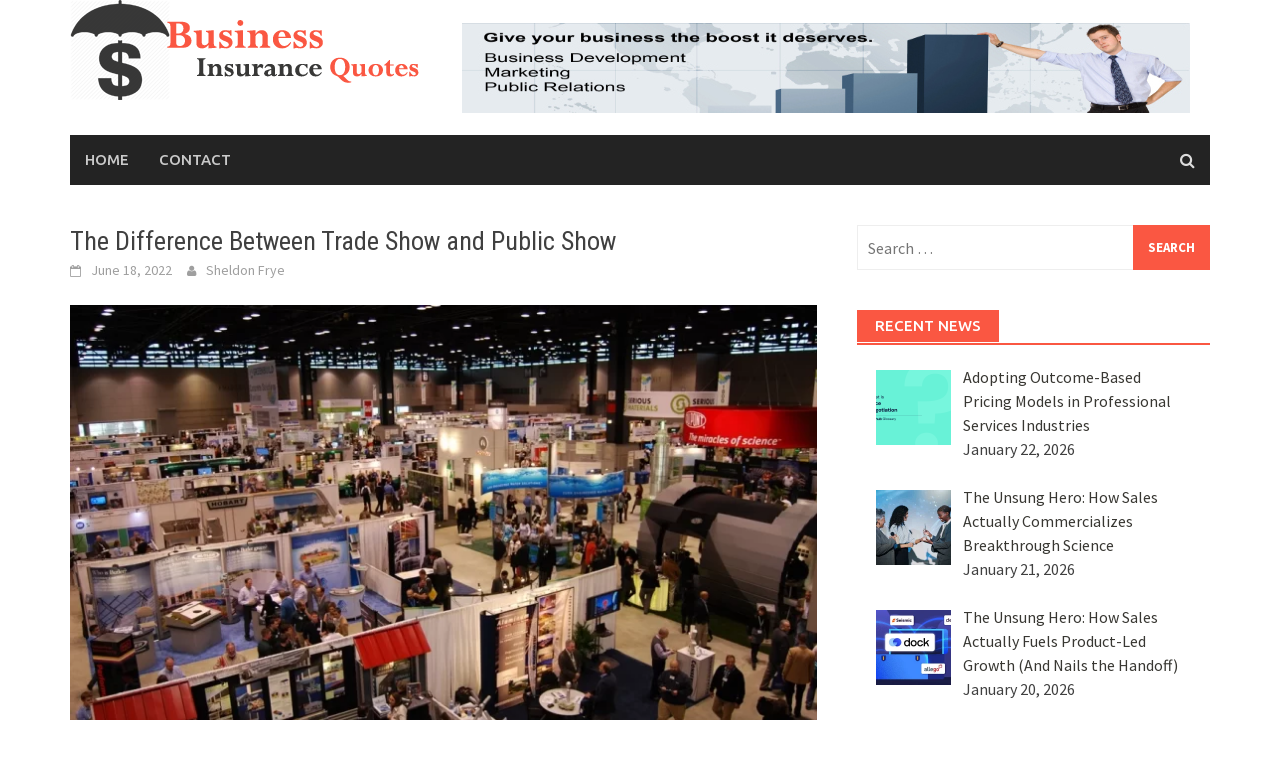

--- FILE ---
content_type: text/html; charset=UTF-8
request_url: https://businessinsurancequotesvty.com/the-difference-between-trade-show-and-public-show/
body_size: 15837
content:
<!DOCTYPE html>
<html lang="en-US">
<head>
<meta charset="UTF-8">
<meta name="viewport" content="width=device-width, initial-scale=1">
<link rel="profile" href="https://gmpg.org/xfn/11">
<link rel="pingback" href="https://businessinsurancequotesvty.com/xmlrpc.php">
<meta name='robots' content='index, follow, max-image-preview:large, max-snippet:-1, max-video-preview:-1' />
	<style>img:is([sizes="auto" i], [sizes^="auto," i]) { contain-intrinsic-size: 3000px 1500px }</style>
	
	<!-- This site is optimized with the Yoast SEO plugin v26.7 - https://yoast.com/wordpress/plugins/seo/ -->
	<title>The Difference Between Trade Show and Public Show - Business Insurance Quotes</title>
	<link rel="canonical" href="https://businessinsurancequotesvty.com/the-difference-between-trade-show-and-public-show/" />
	<meta property="og:locale" content="en_US" />
	<meta property="og:type" content="article" />
	<meta property="og:title" content="The Difference Between Trade Show and Public Show - Business Insurance Quotes" />
	<meta property="og:description" content="There are some significant differences between a public show and a trade show. Trade shows are private exhibitions of goods and services that" />
	<meta property="og:url" content="https://businessinsurancequotesvty.com/the-difference-between-trade-show-and-public-show/" />
	<meta property="og:site_name" content="Business Insurance Quotes" />
	<meta property="article:published_time" content="2022-06-18T08:42:00+00:00" />
	<meta property="og:image" content="https://businessinsurancequotesvty.com/wp-content/uploads/2022/06/38.webp" />
	<meta property="og:image:width" content="1024" />
	<meta property="og:image:height" content="685" />
	<meta property="og:image:type" content="image/webp" />
	<meta name="author" content="Sheldon Frye" />
	<meta name="twitter:card" content="summary_large_image" />
	<meta name="twitter:label1" content="Written by" />
	<meta name="twitter:data1" content="Sheldon Frye" />
	<meta name="twitter:label2" content="Est. reading time" />
	<meta name="twitter:data2" content="2 minutes" />
	<script type="application/ld+json" class="yoast-schema-graph">{"@context":"https://schema.org","@graph":[{"@type":"Article","@id":"https://businessinsurancequotesvty.com/the-difference-between-trade-show-and-public-show/#article","isPartOf":{"@id":"https://businessinsurancequotesvty.com/the-difference-between-trade-show-and-public-show/"},"author":{"name":"Sheldon Frye","@id":"https://businessinsurancequotesvty.com/#/schema/person/69306159930e58612ed57798d5429414"},"headline":"The Difference Between Trade Show and Public Show","datePublished":"2022-06-18T08:42:00+00:00","mainEntityOfPage":{"@id":"https://businessinsurancequotesvty.com/the-difference-between-trade-show-and-public-show/"},"wordCount":499,"commentCount":0,"image":{"@id":"https://businessinsurancequotesvty.com/the-difference-between-trade-show-and-public-show/#primaryimage"},"thumbnailUrl":"https://businessinsurancequotesvty.com/wp-content/uploads/2022/06/38.webp","articleSection":["Trade Show"],"inLanguage":"en-US","potentialAction":[{"@type":"CommentAction","name":"Comment","target":["https://businessinsurancequotesvty.com/the-difference-between-trade-show-and-public-show/#respond"]}]},{"@type":"WebPage","@id":"https://businessinsurancequotesvty.com/the-difference-between-trade-show-and-public-show/","url":"https://businessinsurancequotesvty.com/the-difference-between-trade-show-and-public-show/","name":"The Difference Between Trade Show and Public Show - Business Insurance Quotes","isPartOf":{"@id":"https://businessinsurancequotesvty.com/#website"},"primaryImageOfPage":{"@id":"https://businessinsurancequotesvty.com/the-difference-between-trade-show-and-public-show/#primaryimage"},"image":{"@id":"https://businessinsurancequotesvty.com/the-difference-between-trade-show-and-public-show/#primaryimage"},"thumbnailUrl":"https://businessinsurancequotesvty.com/wp-content/uploads/2022/06/38.webp","datePublished":"2022-06-18T08:42:00+00:00","author":{"@id":"https://businessinsurancequotesvty.com/#/schema/person/69306159930e58612ed57798d5429414"},"breadcrumb":{"@id":"https://businessinsurancequotesvty.com/the-difference-between-trade-show-and-public-show/#breadcrumb"},"inLanguage":"en-US","potentialAction":[{"@type":"ReadAction","target":["https://businessinsurancequotesvty.com/the-difference-between-trade-show-and-public-show/"]}]},{"@type":"ImageObject","inLanguage":"en-US","@id":"https://businessinsurancequotesvty.com/the-difference-between-trade-show-and-public-show/#primaryimage","url":"https://businessinsurancequotesvty.com/wp-content/uploads/2022/06/38.webp","contentUrl":"https://businessinsurancequotesvty.com/wp-content/uploads/2022/06/38.webp","width":1024,"height":685},{"@type":"BreadcrumbList","@id":"https://businessinsurancequotesvty.com/the-difference-between-trade-show-and-public-show/#breadcrumb","itemListElement":[{"@type":"ListItem","position":1,"name":"Home","item":"https://businessinsurancequotesvty.com/"},{"@type":"ListItem","position":2,"name":"Posts","item":"https://businessinsurancequotesvty.com/posts/"},{"@type":"ListItem","position":3,"name":"The Difference Between Trade Show and Public Show"}]},{"@type":"WebSite","@id":"https://businessinsurancequotesvty.com/#website","url":"https://businessinsurancequotesvty.com/","name":"Business Insurance Quotes","description":"Cheap Business Insurance","potentialAction":[{"@type":"SearchAction","target":{"@type":"EntryPoint","urlTemplate":"https://businessinsurancequotesvty.com/?s={search_term_string}"},"query-input":{"@type":"PropertyValueSpecification","valueRequired":true,"valueName":"search_term_string"}}],"inLanguage":"en-US"},{"@type":"Person","@id":"https://businessinsurancequotesvty.com/#/schema/person/69306159930e58612ed57798d5429414","name":"Sheldon Frye","image":{"@type":"ImageObject","inLanguage":"en-US","@id":"https://businessinsurancequotesvty.com/#/schema/person/image/","url":"https://secure.gravatar.com/avatar/907f717d6ff34feab873f3de25114a55ef4aba67e2c9f0648be44d43c147d34f?s=96&d=mm&r=g","contentUrl":"https://secure.gravatar.com/avatar/907f717d6ff34feab873f3de25114a55ef4aba67e2c9f0648be44d43c147d34f?s=96&d=mm&r=g","caption":"Sheldon Frye"},"url":"https://businessinsurancequotesvty.com/author/2/"}]}</script>
	<!-- / Yoast SEO plugin. -->


<link rel='dns-prefetch' href='//fonts.googleapis.com' />
<link rel="alternate" type="application/rss+xml" title="Business Insurance Quotes &raquo; Feed" href="https://businessinsurancequotesvty.com/feed/" />
<link rel="alternate" type="application/rss+xml" title="Business Insurance Quotes &raquo; Comments Feed" href="https://businessinsurancequotesvty.com/comments/feed/" />
<link rel="alternate" type="application/rss+xml" title="Business Insurance Quotes &raquo; The Difference Between Trade Show and Public Show Comments Feed" href="https://businessinsurancequotesvty.com/the-difference-between-trade-show-and-public-show/feed/" />
<script type="text/javascript">
/* <![CDATA[ */
window._wpemojiSettings = {"baseUrl":"https:\/\/s.w.org\/images\/core\/emoji\/16.0.1\/72x72\/","ext":".png","svgUrl":"https:\/\/s.w.org\/images\/core\/emoji\/16.0.1\/svg\/","svgExt":".svg","source":{"concatemoji":"https:\/\/businessinsurancequotesvty.com\/wp-includes\/js\/wp-emoji-release.min.js?ver=6.8.3"}};
/*! This file is auto-generated */
!function(s,n){var o,i,e;function c(e){try{var t={supportTests:e,timestamp:(new Date).valueOf()};sessionStorage.setItem(o,JSON.stringify(t))}catch(e){}}function p(e,t,n){e.clearRect(0,0,e.canvas.width,e.canvas.height),e.fillText(t,0,0);var t=new Uint32Array(e.getImageData(0,0,e.canvas.width,e.canvas.height).data),a=(e.clearRect(0,0,e.canvas.width,e.canvas.height),e.fillText(n,0,0),new Uint32Array(e.getImageData(0,0,e.canvas.width,e.canvas.height).data));return t.every(function(e,t){return e===a[t]})}function u(e,t){e.clearRect(0,0,e.canvas.width,e.canvas.height),e.fillText(t,0,0);for(var n=e.getImageData(16,16,1,1),a=0;a<n.data.length;a++)if(0!==n.data[a])return!1;return!0}function f(e,t,n,a){switch(t){case"flag":return n(e,"\ud83c\udff3\ufe0f\u200d\u26a7\ufe0f","\ud83c\udff3\ufe0f\u200b\u26a7\ufe0f")?!1:!n(e,"\ud83c\udde8\ud83c\uddf6","\ud83c\udde8\u200b\ud83c\uddf6")&&!n(e,"\ud83c\udff4\udb40\udc67\udb40\udc62\udb40\udc65\udb40\udc6e\udb40\udc67\udb40\udc7f","\ud83c\udff4\u200b\udb40\udc67\u200b\udb40\udc62\u200b\udb40\udc65\u200b\udb40\udc6e\u200b\udb40\udc67\u200b\udb40\udc7f");case"emoji":return!a(e,"\ud83e\udedf")}return!1}function g(e,t,n,a){var r="undefined"!=typeof WorkerGlobalScope&&self instanceof WorkerGlobalScope?new OffscreenCanvas(300,150):s.createElement("canvas"),o=r.getContext("2d",{willReadFrequently:!0}),i=(o.textBaseline="top",o.font="600 32px Arial",{});return e.forEach(function(e){i[e]=t(o,e,n,a)}),i}function t(e){var t=s.createElement("script");t.src=e,t.defer=!0,s.head.appendChild(t)}"undefined"!=typeof Promise&&(o="wpEmojiSettingsSupports",i=["flag","emoji"],n.supports={everything:!0,everythingExceptFlag:!0},e=new Promise(function(e){s.addEventListener("DOMContentLoaded",e,{once:!0})}),new Promise(function(t){var n=function(){try{var e=JSON.parse(sessionStorage.getItem(o));if("object"==typeof e&&"number"==typeof e.timestamp&&(new Date).valueOf()<e.timestamp+604800&&"object"==typeof e.supportTests)return e.supportTests}catch(e){}return null}();if(!n){if("undefined"!=typeof Worker&&"undefined"!=typeof OffscreenCanvas&&"undefined"!=typeof URL&&URL.createObjectURL&&"undefined"!=typeof Blob)try{var e="postMessage("+g.toString()+"("+[JSON.stringify(i),f.toString(),p.toString(),u.toString()].join(",")+"));",a=new Blob([e],{type:"text/javascript"}),r=new Worker(URL.createObjectURL(a),{name:"wpTestEmojiSupports"});return void(r.onmessage=function(e){c(n=e.data),r.terminate(),t(n)})}catch(e){}c(n=g(i,f,p,u))}t(n)}).then(function(e){for(var t in e)n.supports[t]=e[t],n.supports.everything=n.supports.everything&&n.supports[t],"flag"!==t&&(n.supports.everythingExceptFlag=n.supports.everythingExceptFlag&&n.supports[t]);n.supports.everythingExceptFlag=n.supports.everythingExceptFlag&&!n.supports.flag,n.DOMReady=!1,n.readyCallback=function(){n.DOMReady=!0}}).then(function(){return e}).then(function(){var e;n.supports.everything||(n.readyCallback(),(e=n.source||{}).concatemoji?t(e.concatemoji):e.wpemoji&&e.twemoji&&(t(e.twemoji),t(e.wpemoji)))}))}((window,document),window._wpemojiSettings);
/* ]]> */
</script>

<style id='wp-emoji-styles-inline-css' type='text/css'>

	img.wp-smiley, img.emoji {
		display: inline !important;
		border: none !important;
		box-shadow: none !important;
		height: 1em !important;
		width: 1em !important;
		margin: 0 0.07em !important;
		vertical-align: -0.1em !important;
		background: none !important;
		padding: 0 !important;
	}
</style>
<link rel='stylesheet' id='wp-block-library-css' href='https://businessinsurancequotesvty.com/wp-includes/css/dist/block-library/style.min.css?ver=6.8.3' type='text/css' media='all' />
<style id='classic-theme-styles-inline-css' type='text/css'>
/*! This file is auto-generated */
.wp-block-button__link{color:#fff;background-color:#32373c;border-radius:9999px;box-shadow:none;text-decoration:none;padding:calc(.667em + 2px) calc(1.333em + 2px);font-size:1.125em}.wp-block-file__button{background:#32373c;color:#fff;text-decoration:none}
</style>
<style id='global-styles-inline-css' type='text/css'>
:root{--wp--preset--aspect-ratio--square: 1;--wp--preset--aspect-ratio--4-3: 4/3;--wp--preset--aspect-ratio--3-4: 3/4;--wp--preset--aspect-ratio--3-2: 3/2;--wp--preset--aspect-ratio--2-3: 2/3;--wp--preset--aspect-ratio--16-9: 16/9;--wp--preset--aspect-ratio--9-16: 9/16;--wp--preset--color--black: #000000;--wp--preset--color--cyan-bluish-gray: #abb8c3;--wp--preset--color--white: #ffffff;--wp--preset--color--pale-pink: #f78da7;--wp--preset--color--vivid-red: #cf2e2e;--wp--preset--color--luminous-vivid-orange: #ff6900;--wp--preset--color--luminous-vivid-amber: #fcb900;--wp--preset--color--light-green-cyan: #7bdcb5;--wp--preset--color--vivid-green-cyan: #00d084;--wp--preset--color--pale-cyan-blue: #8ed1fc;--wp--preset--color--vivid-cyan-blue: #0693e3;--wp--preset--color--vivid-purple: #9b51e0;--wp--preset--gradient--vivid-cyan-blue-to-vivid-purple: linear-gradient(135deg,rgba(6,147,227,1) 0%,rgb(155,81,224) 100%);--wp--preset--gradient--light-green-cyan-to-vivid-green-cyan: linear-gradient(135deg,rgb(122,220,180) 0%,rgb(0,208,130) 100%);--wp--preset--gradient--luminous-vivid-amber-to-luminous-vivid-orange: linear-gradient(135deg,rgba(252,185,0,1) 0%,rgba(255,105,0,1) 100%);--wp--preset--gradient--luminous-vivid-orange-to-vivid-red: linear-gradient(135deg,rgba(255,105,0,1) 0%,rgb(207,46,46) 100%);--wp--preset--gradient--very-light-gray-to-cyan-bluish-gray: linear-gradient(135deg,rgb(238,238,238) 0%,rgb(169,184,195) 100%);--wp--preset--gradient--cool-to-warm-spectrum: linear-gradient(135deg,rgb(74,234,220) 0%,rgb(151,120,209) 20%,rgb(207,42,186) 40%,rgb(238,44,130) 60%,rgb(251,105,98) 80%,rgb(254,248,76) 100%);--wp--preset--gradient--blush-light-purple: linear-gradient(135deg,rgb(255,206,236) 0%,rgb(152,150,240) 100%);--wp--preset--gradient--blush-bordeaux: linear-gradient(135deg,rgb(254,205,165) 0%,rgb(254,45,45) 50%,rgb(107,0,62) 100%);--wp--preset--gradient--luminous-dusk: linear-gradient(135deg,rgb(255,203,112) 0%,rgb(199,81,192) 50%,rgb(65,88,208) 100%);--wp--preset--gradient--pale-ocean: linear-gradient(135deg,rgb(255,245,203) 0%,rgb(182,227,212) 50%,rgb(51,167,181) 100%);--wp--preset--gradient--electric-grass: linear-gradient(135deg,rgb(202,248,128) 0%,rgb(113,206,126) 100%);--wp--preset--gradient--midnight: linear-gradient(135deg,rgb(2,3,129) 0%,rgb(40,116,252) 100%);--wp--preset--font-size--small: 13px;--wp--preset--font-size--medium: 20px;--wp--preset--font-size--large: 36px;--wp--preset--font-size--x-large: 42px;--wp--preset--spacing--20: 0.44rem;--wp--preset--spacing--30: 0.67rem;--wp--preset--spacing--40: 1rem;--wp--preset--spacing--50: 1.5rem;--wp--preset--spacing--60: 2.25rem;--wp--preset--spacing--70: 3.38rem;--wp--preset--spacing--80: 5.06rem;--wp--preset--shadow--natural: 6px 6px 9px rgba(0, 0, 0, 0.2);--wp--preset--shadow--deep: 12px 12px 50px rgba(0, 0, 0, 0.4);--wp--preset--shadow--sharp: 6px 6px 0px rgba(0, 0, 0, 0.2);--wp--preset--shadow--outlined: 6px 6px 0px -3px rgba(255, 255, 255, 1), 6px 6px rgba(0, 0, 0, 1);--wp--preset--shadow--crisp: 6px 6px 0px rgba(0, 0, 0, 1);}:where(.is-layout-flex){gap: 0.5em;}:where(.is-layout-grid){gap: 0.5em;}body .is-layout-flex{display: flex;}.is-layout-flex{flex-wrap: wrap;align-items: center;}.is-layout-flex > :is(*, div){margin: 0;}body .is-layout-grid{display: grid;}.is-layout-grid > :is(*, div){margin: 0;}:where(.wp-block-columns.is-layout-flex){gap: 2em;}:where(.wp-block-columns.is-layout-grid){gap: 2em;}:where(.wp-block-post-template.is-layout-flex){gap: 1.25em;}:where(.wp-block-post-template.is-layout-grid){gap: 1.25em;}.has-black-color{color: var(--wp--preset--color--black) !important;}.has-cyan-bluish-gray-color{color: var(--wp--preset--color--cyan-bluish-gray) !important;}.has-white-color{color: var(--wp--preset--color--white) !important;}.has-pale-pink-color{color: var(--wp--preset--color--pale-pink) !important;}.has-vivid-red-color{color: var(--wp--preset--color--vivid-red) !important;}.has-luminous-vivid-orange-color{color: var(--wp--preset--color--luminous-vivid-orange) !important;}.has-luminous-vivid-amber-color{color: var(--wp--preset--color--luminous-vivid-amber) !important;}.has-light-green-cyan-color{color: var(--wp--preset--color--light-green-cyan) !important;}.has-vivid-green-cyan-color{color: var(--wp--preset--color--vivid-green-cyan) !important;}.has-pale-cyan-blue-color{color: var(--wp--preset--color--pale-cyan-blue) !important;}.has-vivid-cyan-blue-color{color: var(--wp--preset--color--vivid-cyan-blue) !important;}.has-vivid-purple-color{color: var(--wp--preset--color--vivid-purple) !important;}.has-black-background-color{background-color: var(--wp--preset--color--black) !important;}.has-cyan-bluish-gray-background-color{background-color: var(--wp--preset--color--cyan-bluish-gray) !important;}.has-white-background-color{background-color: var(--wp--preset--color--white) !important;}.has-pale-pink-background-color{background-color: var(--wp--preset--color--pale-pink) !important;}.has-vivid-red-background-color{background-color: var(--wp--preset--color--vivid-red) !important;}.has-luminous-vivid-orange-background-color{background-color: var(--wp--preset--color--luminous-vivid-orange) !important;}.has-luminous-vivid-amber-background-color{background-color: var(--wp--preset--color--luminous-vivid-amber) !important;}.has-light-green-cyan-background-color{background-color: var(--wp--preset--color--light-green-cyan) !important;}.has-vivid-green-cyan-background-color{background-color: var(--wp--preset--color--vivid-green-cyan) !important;}.has-pale-cyan-blue-background-color{background-color: var(--wp--preset--color--pale-cyan-blue) !important;}.has-vivid-cyan-blue-background-color{background-color: var(--wp--preset--color--vivid-cyan-blue) !important;}.has-vivid-purple-background-color{background-color: var(--wp--preset--color--vivid-purple) !important;}.has-black-border-color{border-color: var(--wp--preset--color--black) !important;}.has-cyan-bluish-gray-border-color{border-color: var(--wp--preset--color--cyan-bluish-gray) !important;}.has-white-border-color{border-color: var(--wp--preset--color--white) !important;}.has-pale-pink-border-color{border-color: var(--wp--preset--color--pale-pink) !important;}.has-vivid-red-border-color{border-color: var(--wp--preset--color--vivid-red) !important;}.has-luminous-vivid-orange-border-color{border-color: var(--wp--preset--color--luminous-vivid-orange) !important;}.has-luminous-vivid-amber-border-color{border-color: var(--wp--preset--color--luminous-vivid-amber) !important;}.has-light-green-cyan-border-color{border-color: var(--wp--preset--color--light-green-cyan) !important;}.has-vivid-green-cyan-border-color{border-color: var(--wp--preset--color--vivid-green-cyan) !important;}.has-pale-cyan-blue-border-color{border-color: var(--wp--preset--color--pale-cyan-blue) !important;}.has-vivid-cyan-blue-border-color{border-color: var(--wp--preset--color--vivid-cyan-blue) !important;}.has-vivid-purple-border-color{border-color: var(--wp--preset--color--vivid-purple) !important;}.has-vivid-cyan-blue-to-vivid-purple-gradient-background{background: var(--wp--preset--gradient--vivid-cyan-blue-to-vivid-purple) !important;}.has-light-green-cyan-to-vivid-green-cyan-gradient-background{background: var(--wp--preset--gradient--light-green-cyan-to-vivid-green-cyan) !important;}.has-luminous-vivid-amber-to-luminous-vivid-orange-gradient-background{background: var(--wp--preset--gradient--luminous-vivid-amber-to-luminous-vivid-orange) !important;}.has-luminous-vivid-orange-to-vivid-red-gradient-background{background: var(--wp--preset--gradient--luminous-vivid-orange-to-vivid-red) !important;}.has-very-light-gray-to-cyan-bluish-gray-gradient-background{background: var(--wp--preset--gradient--very-light-gray-to-cyan-bluish-gray) !important;}.has-cool-to-warm-spectrum-gradient-background{background: var(--wp--preset--gradient--cool-to-warm-spectrum) !important;}.has-blush-light-purple-gradient-background{background: var(--wp--preset--gradient--blush-light-purple) !important;}.has-blush-bordeaux-gradient-background{background: var(--wp--preset--gradient--blush-bordeaux) !important;}.has-luminous-dusk-gradient-background{background: var(--wp--preset--gradient--luminous-dusk) !important;}.has-pale-ocean-gradient-background{background: var(--wp--preset--gradient--pale-ocean) !important;}.has-electric-grass-gradient-background{background: var(--wp--preset--gradient--electric-grass) !important;}.has-midnight-gradient-background{background: var(--wp--preset--gradient--midnight) !important;}.has-small-font-size{font-size: var(--wp--preset--font-size--small) !important;}.has-medium-font-size{font-size: var(--wp--preset--font-size--medium) !important;}.has-large-font-size{font-size: var(--wp--preset--font-size--large) !important;}.has-x-large-font-size{font-size: var(--wp--preset--font-size--x-large) !important;}
:where(.wp-block-post-template.is-layout-flex){gap: 1.25em;}:where(.wp-block-post-template.is-layout-grid){gap: 1.25em;}
:where(.wp-block-columns.is-layout-flex){gap: 2em;}:where(.wp-block-columns.is-layout-grid){gap: 2em;}
:root :where(.wp-block-pullquote){font-size: 1.5em;line-height: 1.6;}
</style>
<link rel='stylesheet' id='contact-form-7-css' href='https://businessinsurancequotesvty.com/wp-content/plugins/contact-form-7/includes/css/styles.css?ver=6.1.4' type='text/css' media='all' />
<link rel='stylesheet' id='ez-toc-css' href='https://businessinsurancequotesvty.com/wp-content/plugins/easy-table-of-contents/assets/css/screen.min.css?ver=2.0.80' type='text/css' media='all' />
<style id='ez-toc-inline-css' type='text/css'>
div#ez-toc-container .ez-toc-title {font-size: 120%;}div#ez-toc-container .ez-toc-title {font-weight: 500;}div#ez-toc-container ul li , div#ez-toc-container ul li a {font-size: 95%;}div#ez-toc-container ul li , div#ez-toc-container ul li a {font-weight: 500;}div#ez-toc-container nav ul ul li {font-size: 90%;}.ez-toc-box-title {font-weight: bold; margin-bottom: 10px; text-align: center; text-transform: uppercase; letter-spacing: 1px; color: #666; padding-bottom: 5px;position:absolute;top:-4%;left:5%;background-color: inherit;transition: top 0.3s ease;}.ez-toc-box-title.toc-closed {top:-25%;}
.ez-toc-container-direction {direction: ltr;}.ez-toc-counter ul{counter-reset: item ;}.ez-toc-counter nav ul li a::before {content: counters(item, '.', decimal) '. ';display: inline-block;counter-increment: item;flex-grow: 0;flex-shrink: 0;margin-right: .2em; float: left; }.ez-toc-widget-direction {direction: ltr;}.ez-toc-widget-container ul{counter-reset: item ;}.ez-toc-widget-container nav ul li a::before {content: counters(item, '.', decimal) '. ';display: inline-block;counter-increment: item;flex-grow: 0;flex-shrink: 0;margin-right: .2em; float: left; }
</style>
<link rel='stylesheet' id='font-awesome-css' href='https://businessinsurancequotesvty.com/wp-content/themes/awaken/css/font-awesome.min.css?ver=4.4.0' type='text/css' media='all' />
<link rel='stylesheet' id='bootstrap.css-css' href='https://businessinsurancequotesvty.com/wp-content/themes/awaken/css/bootstrap.min.css?ver=all' type='text/css' media='all' />
<link rel='stylesheet' id='awaken-style-css' href='https://businessinsurancequotesvty.com/wp-content/themes/awaken/style.css?ver=6.8.3' type='text/css' media='all' />
<link rel='stylesheet' id='awaken-fonts-css' href='//fonts.googleapis.com/css?family=Ubuntu%3A400%2C500%7CSource+Sans+Pro%3A400%2C600%2C700%2C400italic%7CRoboto+Condensed%3A400italic%2C700%2C400&#038;subset=latin%2Clatin-ext' type='text/css' media='all' />
<link rel='stylesheet' id='add-flex-css-css' href='https://businessinsurancequotesvty.com/wp-content/themes/awaken/css/flexslider.css?ver=6.8.3' type='text/css' media='screen' />
<link rel='stylesheet' id='recent-posts-widget-with-thumbnails-public-style-css' href='https://businessinsurancequotesvty.com/wp-content/plugins/recent-posts-widget-with-thumbnails/public.css?ver=7.1.1' type='text/css' media='all' />
<script type="text/javascript" src="https://businessinsurancequotesvty.com/wp-includes/js/jquery/jquery.min.js?ver=3.7.1" id="jquery-core-js"></script>
<script type="text/javascript" src="https://businessinsurancequotesvty.com/wp-includes/js/jquery/jquery-migrate.min.js?ver=3.4.1" id="jquery-migrate-js"></script>
<script type="text/javascript" src="https://businessinsurancequotesvty.com/wp-content/themes/awaken/js/scripts.js?ver=6.8.3" id="awaken-scripts-js"></script>
<!--[if lt IE 9]>
<script type="text/javascript" src="https://businessinsurancequotesvty.com/wp-content/themes/awaken/js/respond.min.js?ver=6.8.3" id="respond-js"></script>
<![endif]-->
<!--[if lt IE 9]>
<script type="text/javascript" src="https://businessinsurancequotesvty.com/wp-content/themes/awaken/js/html5shiv.js?ver=6.8.3" id="html5shiv-js"></script>
<![endif]-->
<link rel="https://api.w.org/" href="https://businessinsurancequotesvty.com/wp-json/" /><link rel="alternate" title="JSON" type="application/json" href="https://businessinsurancequotesvty.com/wp-json/wp/v2/posts/377" /><link rel="EditURI" type="application/rsd+xml" title="RSD" href="https://businessinsurancequotesvty.com/xmlrpc.php?rsd" />
<meta name="generator" content="WordPress 6.8.3" />
<link rel='shortlink' href='https://businessinsurancequotesvty.com/?p=377' />
<link rel="alternate" title="oEmbed (JSON)" type="application/json+oembed" href="https://businessinsurancequotesvty.com/wp-json/oembed/1.0/embed?url=https%3A%2F%2Fbusinessinsurancequotesvty.com%2Fthe-difference-between-trade-show-and-public-show%2F" />
<link rel="alternate" title="oEmbed (XML)" type="text/xml+oembed" href="https://businessinsurancequotesvty.com/wp-json/oembed/1.0/embed?url=https%3A%2F%2Fbusinessinsurancequotesvty.com%2Fthe-difference-between-trade-show-and-public-show%2F&#038;format=xml" />
<!-- MagenetMonetization V: 1.0.29.3--><!-- MagenetMonetization 1 --><!-- MagenetMonetization 1.1 --><style></style><link rel="shortcut icon" href="https://businessinsurancequotesvty.com/wp-content/uploads/2018/12/logo.png" type="image/x-icon" /></head>

<body data-rsssl=1 class="wp-singular post-template-default single single-post postid-377 single-format-standard wp-theme-awaken group-blog">
<div id="page" class="hfeed site">
	<a class="skip-link screen-reader-text" href="#content">Skip to content</a>
	<header id="masthead" class="site-header" role="banner">
		
	
	<div class="site-branding">
		<div class="container">
			<div class="site-brand-container">
										<div class="site-logo">
							<a href="https://businessinsurancequotesvty.com/" rel="home"><img src="https://businessinsurancequotesvty.com/wp-content/uploads/2018/12/banner.png" alt="Business Insurance Quotes"></a>
						</div>
								</div><!-- .site-brand-container -->
							<div class="header-ad-area">
					<div id="secondary" class="widget-area" role="complementary">
						<!-- MagenetMonetization 5 --><aside id="media_image-4" class="widget widget_media_image"><img width="728" height="90" src="https://businessinsurancequotesvty.com/wp-content/uploads/2018/12/header.jpg" class="image wp-image-114  attachment-full size-full" alt="" style="max-width: 100%; height: auto;" decoding="async" fetchpriority="high" srcset="https://businessinsurancequotesvty.com/wp-content/uploads/2018/12/header.jpg 728w, https://businessinsurancequotesvty.com/wp-content/uploads/2018/12/header-300x37.jpg 300w" sizes="(max-width: 728px) 100vw, 728px" /></aside>					</div><!-- #secondary -->
				</div><!--.header-ad-area-->
						
		</div>
	</div>

	<div class="container">
		<div class="awaken-navigation-container">
			<nav id="site-navigation" class="main-navigation cl-effect-10" role="navigation">
				<div class="menu-main-menu-container"><ul id="menu-main-menu" class="menu"><li id="menu-item-115" class="menu-item menu-item-type-post_type menu-item-object-page menu-item-home menu-item-115"><a href="https://businessinsurancequotesvty.com/">Home</a></li>
<li id="menu-item-116" class="menu-item menu-item-type-post_type menu-item-object-page menu-item-116"><a href="https://businessinsurancequotesvty.com/contact/">Contact</a></li>
</ul></div>			</nav><!-- #site-navigation -->
			<a href="#" class="navbutton" id="main-nav-button">Main Menu</a>
			<div class="responsive-mainnav"></div>

							<div class="awaken-search-button-icon"></div>
				<div class="awaken-search-box-container">
					<div class="awaken-search-box">
						<form action="https://businessinsurancequotesvty.com/" id="awaken-search-form" method="get">
							<input type="text" value="" name="s" id="s" />
							<input type="submit" value="Search" />
						</form>
					</div><!-- th-search-box -->
				</div><!-- .th-search-box-container -->
			
		</div><!-- .awaken-navigation-container-->
	</div><!-- .container -->
	</header><!-- #masthead -->

	<div id="content" class="site-content">
		<div class="container">

	<div class="row">
<div class="col-xs-12 col-sm-12 col-md-8 ">
	<div id="primary" class="content-area">
		<main id="main" class="site-main" role="main">

		
			
<article id="post-377" class="post-377 post type-post status-publish format-standard has-post-thumbnail hentry category-trade-show">
	<header class="single-entry-header">
		<h1 class="single-entry-title entry-title">The Difference Between Trade Show and Public Show</h1>
		<div class="single-entry-meta">
			<span class="posted-on"><a href="https://businessinsurancequotesvty.com/the-difference-between-trade-show-and-public-show/" rel="bookmark"><time class="entry-date published" datetime="2022-06-18T08:42:00+00:00">June 18, 2022</time><time class="updated" datetime="2022-06-17T09:37:52+00:00">June 17, 2022</time></a></span><span class="byline"><span class="author vcard"><a class="url fn n" href="https://businessinsurancequotesvty.com/author/2/">Sheldon Frye</a></span></span>					</div><!-- .entry-meta -->
	</header><!-- .entry-header -->

				<div class="article-featured-image">
				<img width="752" height="440" src="https://businessinsurancequotesvty.com/wp-content/uploads/2022/06/38-752x440.webp" class="attachment-featured-slider size-featured-slider wp-post-image" alt="" decoding="async" />			</div>
			
	<div class="entry-content">
		
<p>There are some significant differences between a public show and a trade show. Trade shows are private exhibitions of goods and services that are intended to be used by companies in the industry. Visitors to these events are typically company representatives or members of the press, and they should not be confused with general public shows. Trade shows may also include special breed animals. These shows are the perfect venue to meet potential clients. A trade show can offer you many opportunities to network, meet potential customers, and sell your products.</p>



<p>If you want to increase customer loyalty, a trade show can provide you with a great opportunity to meet your existing customers and create a closer relationship. A study by the Oxford Economics Institute found that face-to-face meetings are the most effective for customer-supplier relationships. So, it is important to attend a trade show to learn about the latest innovations, trends, and products that can increase your revenue. A public show is not intended for everyone, but it is a great opportunity for business owners to meet their potential customers.</p>



<p>One of the advantages of trade shows is that they are a great way to test new products and assess customer reaction. A public show provides an inexpensive, targeted test market, but it is unlikely to be as engaged and critical as a trade show. The attendees at a trade show are largely self-selected and may be both critical and appreciative. As a result, trade shows often expose confidential and proprietary information to a wider audience.</p>



<p>A trade show, on the other hand, is not open to the general public. While a public show is open to the general public, a trade show is designed for professionals, and is not open to the public. It is a unique opportunity to learn about the latest trends, technologies, and marketing strategies. It can also help you understand what works in commercial markets. You can take this knowledge to the next level with your own trade show.</p>



<p>One of the biggest differences between a public show and a trade show is the audience. Both types of shows require the presence of a large number of potential customers. A large number of people aren&#8217;t necessarily interested in a product or service. A small audience can be a good way to meet potential customers. A trade show will be more beneficial to your business than a public show if you have a target audience.</p>



<p>Trade shows are multi-purpose tools. While they may be useful in some cases, they often lose their impact when they are not used properly. Consequently, it&#8217;s critical to ensure that the trade show program is part of your overall marketing strategy. Trade show managers must use the trade show program as mortar in their marketing communications mix, as it can fill chinks in the overall strategy. The following is a brief description of the differences between trade show and public shows.</p>
			</div><!-- .entry-content -->

	<footer class="single-entry-footer">
		<div class="categorized-under">Posted Under</div><div class="awaken-category-list"><a href="https://businessinsurancequotesvty.com/category/trade-show/" rel="category tag">Trade Show</a></div><div class="clearfix"></div>
	</footer><!-- .entry-footer -->
</article><!-- #post-## -->

				<nav class="navigation post-navigation" role="navigation">
		<h1 class="screen-reader-text">Post navigation</h1>
		<div class="nav-links">
			<div class="nav-previous"><a href="https://businessinsurancequotesvty.com/the-top-three-network-marketing-companies-in-the-usa/" rel="prev">The Top Three Network Marketing Companies in the USA</a></div><div class="nav-next"><a href="https://businessinsurancequotesvty.com/what-is-an-insurance-agency-everything-you-need-to-know/" rel="next">What is an Insurance Agency? Everything You Need to Know</a></div>		</div><!-- .nav-links -->
	</nav><!-- .navigation -->
	
			
<div id="comments" class="comments-area">

	
	
	
		<div id="respond" class="comment-respond">
		<h3 id="reply-title" class="comment-reply-title">Leave a Reply <small><a rel="nofollow" id="cancel-comment-reply-link" href="/the-difference-between-trade-show-and-public-show/#respond" style="display:none;">Cancel reply</a></small></h3><form action="https://businessinsurancequotesvty.com/wp-comments-post.php" method="post" id="commentform" class="comment-form"><p class="comment-notes"><span id="email-notes">Your email address will not be published.</span> <span class="required-field-message">Required fields are marked <span class="required">*</span></span></p><p class="comment-form-comment"><label for="comment">Comment <span class="required">*</span></label> <textarea id="comment" name="comment" cols="45" rows="8" maxlength="65525" required></textarea></p><p class="comment-form-author"><label for="author">Name <span class="required">*</span></label> <input id="author" name="author" type="text" value="" size="30" maxlength="245" autocomplete="name" required /></p>
<p class="comment-form-email"><label for="email">Email <span class="required">*</span></label> <input id="email" name="email" type="email" value="" size="30" maxlength="100" aria-describedby="email-notes" autocomplete="email" required /></p>
<p class="comment-form-url"><label for="url">Website</label> <input id="url" name="url" type="url" value="" size="30" maxlength="200" autocomplete="url" /></p>
<p class="form-submit"><input name="submit" type="submit" id="submit" class="submit" value="Post Comment" /> <input type='hidden' name='comment_post_ID' value='377' id='comment_post_ID' />
<input type='hidden' name='comment_parent' id='comment_parent' value='0' />
</p><input type="hidden" name="f4ef86ae89407e08c0c07ac55e1ab986" value="f4ef86ae89407e08c0c07ac55e1ab986"/><p id="gasp_p" style="clear:both;"></p><script type="text/javascript">
        //v1.5.1
        var gasp_p = document.getElementById("gasp_p");
        var gasp_cb = document.createElement("input");
        var gasp_text = document.createTextNode(" Confirm you are NOT a spammer");
        gasp_cb.type = "checkbox";
        gasp_cb.id = "cl_check_ef5";
        gasp_cb.name = "cl_check_ef5";

        var gasp_label = document.createElement("label");
        gasp_p.appendChild(gasp_label);
        gasp_label.appendChild(gasp_cb);
        gasp_label.appendChild(gasp_text);
        var frm = gasp_cb.form;
        frm.onsubmit = gasp_it;
        function gasp_it(){
        if(gasp_cb.checked != true){
        alert("Please check the box to confirm that you are NOT a spammer");
        return false;
        }
        return true;
        }
        </script>
        <noscript>you MUST enable javascript to be able to comment</noscript>
        <input type="hidden" id="gasp_email" name="gasp_email" value="" /></form>	</div><!-- #respond -->
	
</div><!-- #comments -->

		
		</main><!-- #main -->
	</div><!-- #primary -->
</div><!-- .bootstrap cols -->
<div class="col-xs-12 col-sm-6 col-md-4">
	<!-- MagenetMonetization 4 -->
<div id="secondary" class="main-widget-area" role="complementary">
	<!-- MagenetMonetization 5 --><aside id="search-2" class="widget widget_search"><form role="search" method="get" class="search-form" action="https://businessinsurancequotesvty.com/">
				<label>
					<span class="screen-reader-text">Search for:</span>
					<input type="search" class="search-field" placeholder="Search &hellip;" value="" name="s" />
				</label>
				<input type="submit" class="search-submit" value="Search" />
			</form></aside><!-- MagenetMonetization 5 --><aside id="recent-posts-widget-with-thumbnails-2" class="widget recent-posts-widget-with-thumbnails">
<div id="rpwwt-recent-posts-widget-with-thumbnails-2" class="rpwwt-widget">
<div class="widget-title-container"><h3 class="widget-title">Recent News</h3></div>
	<ul>
		<li><a href="https://businessinsurancequotesvty.com/adopting-outcome-based-pricing-models-in-professional-services-industries/"><img width="75" height="75" src="https://businessinsurancequotesvty.com/wp-content/uploads/2026/01/featured-image-1769040854011-e5b164c6-150x150.png" class="attachment-75x75 size-75x75 wp-post-image" alt="" decoding="async" loading="lazy" /><span class="rpwwt-post-title">Adopting Outcome-Based Pricing Models in Professional Services Industries</span></a><div class="rpwwt-post-date">January 22, 2026</div></li>
		<li><a href="https://businessinsurancequotesvty.com/the-role-of-sales-in-commercializing-breakthrough-science-and-deep-tech-innovations/"><img width="75" height="75" src="https://businessinsurancequotesvty.com/wp-content/uploads/2026/01/featured-image-1768954477892-6f3a4197-150x150.webp" class="attachment-75x75 size-75x75 wp-post-image" alt="" decoding="async" loading="lazy" /><span class="rpwwt-post-title">The Unsung Hero: How Sales Actually Commercializes Breakthrough Science</span></a><div class="rpwwt-post-date">January 21, 2026</div></li>
		<li><a href="https://businessinsurancequotesvty.com/the-role-of-sales-in-a-product-led-growth-plg-motion-and-managing-the-handoff-to-sales/"><img width="75" height="75" src="https://businessinsurancequotesvty.com/wp-content/uploads/2026/01/featured-image-1768868042983-26f4b04f-150x150.webp" class="attachment-75x75 size-75x75 wp-post-image" alt="" decoding="async" loading="lazy" /><span class="rpwwt-post-title">The Unsung Hero: How Sales Actually Fuels Product-Led Growth (And Nails the Handoff)</span></a><div class="rpwwt-post-date">January 20, 2026</div></li>
		<li><a href="https://businessinsurancequotesvty.com/creating-immersive-brand-experiences-with-ar-and-interactive-displays/"><img width="75" height="75" src="https://businessinsurancequotesvty.com/wp-content/uploads/2026/01/featured-image-1768781592926-d419c2d2-150x150.png" class="attachment-75x75 size-75x75 wp-post-image" alt="" decoding="async" loading="lazy" /><span class="rpwwt-post-title">Creating Immersive Brand Experiences with AR and Interactive Displays</span></a><div class="rpwwt-post-date">January 19, 2026</div></li>
		<li><a href="https://businessinsurancequotesvty.com/the-psychology-of-effective-trade-show-giveaways-and-swag/"><img width="75" height="75" src="https://businessinsurancequotesvty.com/wp-content/uploads/2026/01/featured-image-1768695247982-0f34f62f-150x150.png" class="attachment-75x75 size-75x75 wp-post-image" alt="" decoding="async" loading="lazy" /><span class="rpwwt-post-title">The Psychology of Effective Trade Show Giveaways and Swag</span></a><div class="rpwwt-post-date">January 18, 2026</div></li>
	</ul>
</div><!-- .rpwwt-widget -->
</aside><!-- MagenetMonetization 5 --><aside id="awaken_tabbed_widget-2" class="widget widget_awaken_tabbed_widget">
<ul class="nav nav-tabs" id="awt-widget">
	<li><a href="#awaken-popular" role="tab" data-toggle="tab">Popular</a></li>
	<li><a href="#awaken-comments" role="tab" data-toggle="tab">Comments</a></li>
	<li><a href="#awaken-tags" role="tab" data-toggle="tab">Tags</a></li>
</ul>

<div class="tab-content">
	<div class="tab-pane fade active in" id="awaken-popular">
						<div class="ams-post">
					<div class="ams-thumb">
													<a href="https://businessinsurancequotesvty.com/adopting-outcome-based-pricing-models-in-professional-services-industries/" title="Adopting Outcome-Based Pricing Models in Professional Services Industries"><img width="120" height="85" src="https://businessinsurancequotesvty.com/wp-content/uploads/2026/01/featured-image-1769040854011-e5b164c6-120x85.png" class="attachment-small-thumb size-small-thumb wp-post-image" alt="" title="Adopting Outcome-Based Pricing Models in Professional Services Industries" decoding="async" loading="lazy" /></a>
											</div>
					<div class="ams-details">
						<h3 class="ams-title"><a href="https://businessinsurancequotesvty.com/adopting-outcome-based-pricing-models-in-professional-services-industries/" rel="bookmark">Adopting Outcome-Based Pricing Models in Professional Services Industries</a></h3>						<p class="ams-meta">January 22, 2026</p>
					</div>
				</div>
							<div class="ams-post">
					<div class="ams-thumb">
													<a href="https://businessinsurancequotesvty.com/trade-show-ideas-3-entertaining-giveaways-to-have-in-your-next-booth/" title="Trade Show Ideas – 3 Entertaining Giveaways to Have In Your Next Booth"><img width="120" height="85" src="https://businessinsurancequotesvty.com/wp-content/uploads/2018/12/Trade-Show-Ideas-120x85.jpg" class="attachment-small-thumb size-small-thumb wp-post-image" alt="" title="Trade Show Ideas – 3 Entertaining Giveaways to Have In Your Next Booth" decoding="async" loading="lazy" /></a>
											</div>
					<div class="ams-details">
						<h3 class="ams-title"><a href="https://businessinsurancequotesvty.com/trade-show-ideas-3-entertaining-giveaways-to-have-in-your-next-booth/" rel="bookmark">Trade Show Ideas – 3 Entertaining Giveaways to Have In Your Next Booth</a></h3>						<p class="ams-meta">March 27, 2018</p>
					</div>
				</div>
							<div class="ams-post">
					<div class="ams-thumb">
													<a href="https://businessinsurancequotesvty.com/how-you-can-increase-live-chat-sales/" title="HOW YOU CAN INCREASE LIVE CHAT SALES"><img width="120" height="85" src="https://businessinsurancequotesvty.com/wp-content/uploads/2018/12/LIVE-CHAT-SALES-120x85.jpg" class="attachment-small-thumb size-small-thumb wp-post-image" alt="" title="HOW YOU CAN INCREASE LIVE CHAT SALES" decoding="async" loading="lazy" /></a>
											</div>
					<div class="ams-details">
						<h3 class="ams-title"><a href="https://businessinsurancequotesvty.com/how-you-can-increase-live-chat-sales/" rel="bookmark">HOW YOU CAN INCREASE LIVE CHAT SALES</a></h3>						<p class="ams-meta">April 10, 2018</p>
					</div>
				</div>
							<div class="ams-post">
					<div class="ams-thumb">
													<a href="https://businessinsurancequotesvty.com/compelling-efforts-to-restore-water-damages/" title="Compelling Efforts To Restore Water Damages"><img width="120" height="85" src="https://businessinsurancequotesvty.com/wp-content/uploads/2018/12/Restore-Water-Damages-120x85.jpg" class="attachment-small-thumb size-small-thumb wp-post-image" alt="" title="Compelling Efforts To Restore Water Damages" decoding="async" loading="lazy" /></a>
											</div>
					<div class="ams-details">
						<h3 class="ams-title"><a href="https://businessinsurancequotesvty.com/compelling-efforts-to-restore-water-damages/" rel="bookmark">Compelling Efforts To Restore Water Damages</a></h3>						<p class="ams-meta">May 11, 2018</p>
					</div>
				</div>
							<div class="ams-post">
					<div class="ams-thumb">
													<a href="https://businessinsurancequotesvty.com/what-is-meant-by-business-to-business-marketing/" title="WHAT IS MEANT BY BUSINESS TO BUSINESS MARKETING?"><img width="120" height="85" src="https://businessinsurancequotesvty.com/wp-content/uploads/2018/12/BUSINESS-TO-BUSINESS-MARKETING-120x85.jpg" class="attachment-small-thumb size-small-thumb wp-post-image" alt="" title="WHAT IS MEANT BY BUSINESS TO BUSINESS MARKETING?" decoding="async" loading="lazy" /></a>
											</div>
					<div class="ams-details">
						<h3 class="ams-title"><a href="https://businessinsurancequotesvty.com/what-is-meant-by-business-to-business-marketing/" rel="bookmark">WHAT IS MEANT BY BUSINESS TO BUSINESS MARKETING?</a></h3>						<p class="ams-meta">May 16, 2018</p>
					</div>
				</div>
				</div><!-- .tab-pane #awaken-popular -->

	<div class="tab-pane fade" id="awaken-comments">
	No comments found.


</div><!-- .tab-pane #awaken-comments -->
	<div class="tab-pane fade" id="awaken-tags">
		    
					<span><a href="https://businessinsurancequotesvty.com/tag/accounting/">Accounting</a></span>           
					    
					<span><a href="https://businessinsurancequotesvty.com/tag/adm-farragut-telescope/">ADM Farragut Telescope</a></span>           
					    
					<span><a href="https://businessinsurancequotesvty.com/tag/aiinadvertising/">AIinAdvertising</a></span>           
					    
					<span><a href="https://businessinsurancequotesvty.com/tag/alloy-conveying/">ALLOY CONVEYING</a></span>           
					    
					<span><a href="https://businessinsurancequotesvty.com/tag/auto-sales-deals/">Auto Sales Deals</a></span>           
					    
					<span><a href="https://businessinsurancequotesvty.com/tag/auto-sales-in-the-united-states/">Auto Sales in the United States</a></span>           
					    
					<span><a href="https://businessinsurancequotesvty.com/tag/basics-of-business-finance/">Basics of Business Finance</a></span>           
					    
					<span><a href="https://businessinsurancequotesvty.com/tag/best-insurance-service-in-orlando/">Best Insurance Service in Orlando</a></span>           
					    
					<span><a href="https://businessinsurancequotesvty.com/tag/best-sales-types/">Best Sales Types</a></span>           
					    
					<span><a href="https://businessinsurancequotesvty.com/tag/branding-your-workforce/">Branding Your Workforce</a></span>           
					    
					<span><a href="https://businessinsurancequotesvty.com/tag/budgetfriendlymarketing/">BudgetFriendlyMarketing</a></span>           
					    
					<span><a href="https://businessinsurancequotesvty.com/tag/business/">business</a></span>           
					    
					<span><a href="https://businessinsurancequotesvty.com/tag/business-analyst-work-from-home/">Business Analyst Work From Home</a></span>           
					    
					<span><a href="https://businessinsurancequotesvty.com/tag/business-analytics/">Business Analytics</a></span>           
					    
					<span><a href="https://businessinsurancequotesvty.com/tag/business-asswts/">business asswts</a></span>           
					    
					<span><a href="https://businessinsurancequotesvty.com/tag/business-development-manager/">Business Development Manager</a></span>           
					    
					<span><a href="https://businessinsurancequotesvty.com/tag/business-franchise/">Business Franchise</a></span>           
					    
					<span><a href="https://businessinsurancequotesvty.com/tag/business-innovation/">Business Innovation</a></span>           
					    
					<span><a href="https://businessinsurancequotesvty.com/tag/business-insurance/">Business Insurance</a></span>           
					    
					<span><a href="https://businessinsurancequotesvty.com/tag/business-insurance-as-a-sole-trader/">Business Insurance As a Sole Trader</a></span>           
					    
					<span><a href="https://businessinsurancequotesvty.com/tag/business-insurance-cover/">Business Insurance Cover</a></span>           
					    
					<span><a href="https://businessinsurancequotesvty.com/tag/business-insurance-coverage/">Business Insurance Coverage</a></span>           
					    
					<span><a href="https://businessinsurancequotesvty.com/tag/business-manager/">Business Manager</a></span>           
					    
					<span><a href="https://businessinsurancequotesvty.com/tag/business-marketing/">Business Marketing</a></span>           
					    
					<span><a href="https://businessinsurancequotesvty.com/tag/business-revenue/">business revenue</a></span>           
					    
					<span><a href="https://businessinsurancequotesvty.com/tag/business-succession-planning/">Business Succession Planning</a></span>           
					    
					<span><a href="https://businessinsurancequotesvty.com/tag/business-to-business-marketing/">BUSINESS TO BUSINESS MARKETING\</a></span>           
					    
					<span><a href="https://businessinsurancequotesvty.com/tag/businessinsurance/">BusinessInsurance</a></span>           
					    
					<span><a href="https://businessinsurancequotesvty.com/tag/businessplanning/">BusinessPlanning</a></span>           
					    
					<span><a href="https://businessinsurancequotesvty.com/tag/captive-insurance/">Captive Insurance</a></span>           
					    
					<span><a href="https://businessinsurancequotesvty.com/tag/car-insurance/">CAR INSURANCE</a></span>           
					    
					<span><a href="https://businessinsurancequotesvty.com/tag/car-maintenance/">Car Maintenance</a></span>           
					    
					<span><a href="https://businessinsurancequotesvty.com/tag/cash-flow/">Cash Flow</a></span>           
					    
					<span><a href="https://businessinsurancequotesvty.com/tag/catering-insurance/">Catering Insurance</a></span>           
					    
					<span><a href="https://businessinsurancequotesvty.com/tag/commercial-printer-maintenance/">Commercial Printer Maintenance</a></span>           
					    
					<span><a href="https://businessinsurancequotesvty.com/tag/confidentdecisions/">ConfidentDecisions</a></span>           
					    
					<span><a href="https://businessinsurancequotesvty.com/tag/corporate-partnerships/">Corporate Partnerships</a></span>           
					    
					<span><a href="https://businessinsurancequotesvty.com/tag/customer-care-service/">Customer Care Service</a></span>           
					    
					<span><a href="https://businessinsurancequotesvty.com/tag/customer-service-associate/">Customer Service Associate</a></span>           
					    
					<span><a href="https://businessinsurancequotesvty.com/tag/cyber-insurance/">cyber insurance</a></span>           
					    
					<span><a href="https://businessinsurancequotesvty.com/tag/cybersecurity-risks/">cybersecurity risks</a></span>           
					    
					<span><a href="https://businessinsurancequotesvty.com/tag/data-entry-job/">Data Entry Job</a></span>           
					    
					<span><a href="https://businessinsurancequotesvty.com/tag/dataanalytics/">DataAnalytics</a></span>           
					    
					<span><a href="https://businessinsurancequotesvty.com/tag/degree-in-business-management/">Degree in Business Management</a></span>           
					    
					<span><a href="https://businessinsurancequotesvty.com/tag/different-types-of-marketing/">Different Types of Marketing</a></span>           
					    
					<span><a href="https://businessinsurancequotesvty.com/tag/digital-marketing/">Digital Marketing</a></span>           
					    
					<span><a href="https://businessinsurancequotesvty.com/tag/digitaladvertisingfuture/">DigitalAdvertisingFuture</a></span>           
					    
					<span><a href="https://businessinsurancequotesvty.com/tag/disability-insurance/">Disability Insurance</a></span>           
					    
					<span><a href="https://businessinsurancequotesvty.com/tag/dry-cleaner/">Dry Cleaner</a></span>           
					    
					<span><a href="https://businessinsurancequotesvty.com/tag/ecofriendlyexhibits/">EcoFriendlyExhibits</a></span>           
					    
					<span><a href="https://businessinsurancequotesvty.com/tag/ecommerce-businesses/">Ecommerce Businesses</a></span>           
					    
					<span><a href="https://businessinsurancequotesvty.com/tag/effective-trade-show/">Effective Trade Show</a></span>           
					    
					<span><a href="https://businessinsurancequotesvty.com/tag/electrical-engineering/">Electrical Engineering</a></span>           
					    
					<span><a href="https://businessinsurancequotesvty.com/tag/embracing-change-management/">Embracing Change Management</a></span>           
					    
					<span><a href="https://businessinsurancequotesvty.com/tag/emergingtechnologies/">EmergingTechnologies</a></span>           
					    
					<span><a href="https://businessinsurancequotesvty.com/tag/enhance-the-strength-of-steel/">Enhance The Strength Of Steel</a></span>           
					    
					<span><a href="https://businessinsurancequotesvty.com/tag/environmentallyfriendlypractices/">EnvironmentallyFriendlyPractices</a></span>           
					    
					<span><a href="https://businessinsurancequotesvty.com/tag/equine-insurance/">Equine Insurance</a></span>           
					    
					<span><a href="https://businessinsurancequotesvty.com/tag/excise-taxes/">Excise Taxes</a></span>           
					    
					<span><a href="https://businessinsurancequotesvty.com/tag/exhibition-display-at-trade-shows/">Exhibition Display at Trade Shows</a></span>           
					    
					<span><a href="https://businessinsurancequotesvty.com/tag/finance-management/">Finance Management</a></span>           
					    
					<span><a href="https://businessinsurancequotesvty.com/tag/financial-advisor/">Financial Advisor</a></span>           
					    
					<span><a href="https://businessinsurancequotesvty.com/tag/financial-situation/">Financial Situation</a></span>           
					    
					<span><a href="https://businessinsurancequotesvty.com/tag/financialempowerment/">FinancialEmpowerment</a></span>           
					    
					<span><a href="https://businessinsurancequotesvty.com/tag/financialforecasting/">FinancialForecasting</a></span>           
					    
					<span><a href="https://businessinsurancequotesvty.com/tag/financialliteracy/">FinancialLiteracy</a></span>           
					    
					<span><a href="https://businessinsurancequotesvty.com/tag/forecastingmethods/">ForecastingMethods</a></span>           
					    
					<span><a href="https://businessinsurancequotesvty.com/tag/free-marketing-resources/">Free Marketing Resources</a></span>           
					    
					<span><a href="https://businessinsurancequotesvty.com/tag/get-hired-quickly/">Get Hired Quickly</a></span>           
					    
					<span><a href="https://businessinsurancequotesvty.com/tag/global-expansion/">Global Expansion</a></span>           
					    
					<span><a href="https://businessinsurancequotesvty.com/tag/greenbusinessstrategies/">GreenBusinessStrategies</a></span>           
					    
					<span><a href="https://businessinsurancequotesvty.com/tag/health-insurance-broker/">Health Insurance Broker</a></span>           
					    
					<span><a href="https://businessinsurancequotesvty.com/tag/home-work-station/">Home Work Station</a></span>           
					    
					<span><a href="https://businessinsurancequotesvty.com/tag/horse-insurance/">Horse Insurance</a></span>           
					    
					<span><a href="https://businessinsurancequotesvty.com/tag/industrytrends2024/">IndustryTrends2024</a></span>           
					    
					<span><a href="https://businessinsurancequotesvty.com/tag/insurance/">Insurance</a></span>           
					    
					<span><a href="https://businessinsurancequotesvty.com/tag/insurance-agency/">Insurance Agency</a></span>           
					    
					<span><a href="https://businessinsurancequotesvty.com/tag/insurance-and-their-necessity/">insurance and their necessity</a></span>           
					    
					<span><a href="https://businessinsurancequotesvty.com/tag/insurancepolicy/">InsurancePolicy</a></span>           
					    
					<span><a href="https://businessinsurancequotesvty.com/tag/insuranceprovider/">InsuranceProvider</a></span>           
					    
					<span><a href="https://businessinsurancequotesvty.com/tag/internet-marketers/">internet marketers</a></span>           
					    
					<span><a href="https://businessinsurancequotesvty.com/tag/investing-in-gold/">Investing in Gold</a></span>           
					    
					<span><a href="https://businessinsurancequotesvty.com/tag/job-in-the-marketing-sector/">Job In The Marketing Sector</a></span>           
					    
					<span><a href="https://businessinsurancequotesvty.com/tag/laundromat/">Laundromat</a></span>           
					    
					<span><a href="https://businessinsurancequotesvty.com/tag/live-chat-sales/">LIVE CHAT SALES</a></span>           
					    
					<span><a href="https://businessinsurancequotesvty.com/tag/local-seo-strategies/">Local SEO Strategies</a></span>           
					    
					<span><a href="https://businessinsurancequotesvty.com/tag/market-research/">Market Research</a></span>           
					    
					<span><a href="https://businessinsurancequotesvty.com/tag/marketing/">Marketing</a></span>           
					    
					<span><a href="https://businessinsurancequotesvty.com/tag/marketing-and-digital-marketing/">Marketing and Digital Marketing</a></span>           
					    
					<span><a href="https://businessinsurancequotesvty.com/tag/marketing-companies/">Marketing Companies</a></span>           
					    
					<span><a href="https://businessinsurancequotesvty.com/tag/marketing-goals/">Marketing Goals</a></span>           
					    
					<span><a href="https://businessinsurancequotesvty.com/tag/marketing-mix/">Marketing Mix</a></span>           
					    
					<span><a href="https://businessinsurancequotesvty.com/tag/marketing-strategies/">Marketing Strategies</a></span>           
					    
					<span><a href="https://businessinsurancequotesvty.com/tag/marketingonabudget/">MarketingOnABudget</a></span>           
					    
					<span><a href="https://businessinsurancequotesvty.com/tag/markettrends/">MarketTrends</a></span>           
					    
					<span><a href="https://businessinsurancequotesvty.com/tag/modern-sales-techniques/">Modern Sales Techniques</a></span>           
					    
					<span><a href="https://businessinsurancequotesvty.com/tag/money-mistakes/">Money Mistakes</a></span>           
					    
					<span><a href="https://businessinsurancequotesvty.com/tag/money-saving-tips/">Money Saving Tips</a></span>           
					    
					<span><a href="https://businessinsurancequotesvty.com/tag/moneymanagementskills/">MoneyManagementSkills</a></span>           
					    
					<span><a href="https://businessinsurancequotesvty.com/tag/motorcycle/">Motorcycle</a></span>           
					    
					<span><a href="https://businessinsurancequotesvty.com/tag/necessity-of-business/">Necessity of business</a></span>           
					    
					<span><a href="https://businessinsurancequotesvty.com/tag/new-importers-and-exporters/">New Importers And Exporters</a></span>           
					    
					<span><a href="https://businessinsurancequotesvty.com/tag/office-space/">Office Space</a></span>           
					    
					<span><a href="https://businessinsurancequotesvty.com/tag/online-personal-loan/">Online Personal Loan</a></span>           
					    
					<span><a href="https://businessinsurancequotesvty.com/tag/online-retailers/">Online Retailers</a></span>           
					    
					<span><a href="https://businessinsurancequotesvty.com/tag/periloustimes/">PerilousTimes</a></span>           
					    
					<span><a href="https://businessinsurancequotesvty.com/tag/personal-injury-lawyer/">Personal Injury Lawyer</a></span>           
					    
					<span><a href="https://businessinsurancequotesvty.com/tag/personalfinanceeducation/">PersonalFinanceEducation</a></span>           
					    
					<span><a href="https://businessinsurancequotesvty.com/tag/personalizedadvertising/">PersonalizedAdvertising</a></span>           
					    
					<span><a href="https://businessinsurancequotesvty.com/tag/predictiveanalytics/">PredictiveAnalytics</a></span>           
					    
					<span><a href="https://businessinsurancequotesvty.com/tag/ps-of-marketing/">Ps of Marketing</a></span>           
					    
					<span><a href="https://businessinsurancequotesvty.com/tag/recruiting-agencies/">Recruiting Agencies</a></span>           
					    
					<span><a href="https://businessinsurancequotesvty.com/tag/remote-assistant/">Remote Assistant</a></span>           
					    
					<span><a href="https://businessinsurancequotesvty.com/tag/renewablematerials/">RenewableMaterials</a></span>           
					    
					<span><a href="https://businessinsurancequotesvty.com/tag/restaurant-insurance/">Restaurant Insurance</a></span>           
					    
					<span><a href="https://businessinsurancequotesvty.com/tag/restore-water-damages/">Restore Water Damages</a></span>           
					    
					<span><a href="https://businessinsurancequotesvty.com/tag/revenuegrowth/">RevenueGrowth</a></span>           
					    
					<span><a href="https://businessinsurancequotesvty.com/tag/rpi-index/">RPI Index</a></span>           
					    
					<span><a href="https://businessinsurancequotesvty.com/tag/sales-and-marketing/">Sales and Marketing</a></span>           
					    
					<span><a href="https://businessinsurancequotesvty.com/tag/sales-jobs/">Sales Jobs</a></span>           
					    
					<span><a href="https://businessinsurancequotesvty.com/tag/sales-management/">Sales Management</a></span>           
					    
					<span><a href="https://businessinsurancequotesvty.com/tag/sales-process-and-marketing/">Sales Process and Marketing</a></span>           
					    
					<span><a href="https://businessinsurancequotesvty.com/tag/sales-tax-audit/">Sales Tax Audit</a></span>           
					    
					<span><a href="https://businessinsurancequotesvty.com/tag/salesforecasting/">SalesForecasting</a></span>           
					    
					<span><a href="https://businessinsurancequotesvty.com/tag/salesstrategy/">SalesStrategy</a></span>           
					    
					<span><a href="https://businessinsurancequotesvty.com/tag/selling-jewelry/">Selling Jewelry</a></span>           
					    
					<span><a href="https://businessinsurancequotesvty.com/tag/small-business/">Small Business</a></span>           
					    
					<span><a href="https://businessinsurancequotesvty.com/tag/small-business-insurance-essentials/">Small Business Insurance Essentials</a></span>           
					    
					<span><a href="https://businessinsurancequotesvty.com/tag/smallbusinessmarketing/">SmallBusinessMarketing</a></span>           
					    
					<span><a href="https://businessinsurancequotesvty.com/tag/smallbusinesstips/">SmallBusinessTips</a></span>           
					    
					<span><a href="https://businessinsurancequotesvty.com/tag/steel-industry/">Steel Industry</a></span>           
					    
					<span><a href="https://businessinsurancequotesvty.com/tag/stock-market-investors/">Stock Market Investors</a></span>           
					    
					<span><a href="https://businessinsurancequotesvty.com/tag/strategic-corporate/">Strategic Corporate</a></span>           
					    
					<span><a href="https://businessinsurancequotesvty.com/tag/strategic-corporate-partnerships/">Strategic Corporate Partnerships</a></span>           
					    
					<span><a href="https://businessinsurancequotesvty.com/tag/strategic-corporate-partnerships-for-global-expansion/">Strategic Corporate Partnerships for Global Expansion</a></span>           
					    
					<span><a href="https://businessinsurancequotesvty.com/tag/strategicplanning/">StrategicPlanning</a></span>           
					    
					<span><a href="https://businessinsurancequotesvty.com/tag/sustainabletradeshows/">SustainableTradeShows</a></span>           
					    
					<span><a href="https://businessinsurancequotesvty.com/tag/sweden-freeport/">Sweden Freeport</a></span>           
					    
					<span><a href="https://businessinsurancequotesvty.com/tag/techniques-for-sales/">Techniques for sales</a></span>           
					    
					<span><a href="https://businessinsurancequotesvty.com/tag/term-insurance/">Term Insurance</a></span>           
					    
					<span><a href="https://businessinsurancequotesvty.com/tag/trade-show/">trade show</a></span>           
					    
					<span><a href="https://businessinsurancequotesvty.com/tag/trade-show-booth/">trade show booth</a></span>           
					    
					<span><a href="https://businessinsurancequotesvty.com/tag/trade-show-exhibits/">Trade Show Exhibits</a></span>           
					    
					<span><a href="https://businessinsurancequotesvty.com/tag/trade-show-ideas/">Trade Show Ideas</a></span>           
					    
					<span><a href="https://businessinsurancequotesvty.com/tag/trade-shows/">Trade Shows</a></span>           
					    
					<span><a href="https://businessinsurancequotesvty.com/tag/trade-shows-in-the-us/">Trade Shows in the US</a></span>           
					    
					<span><a href="https://businessinsurancequotesvty.com/tag/tradeshow-graphics-color/">TRADESHOW GRAPHICS COLOR</a></span>           
					    
					<span><a href="https://businessinsurancequotesvty.com/tag/ttending-a-trade-show/">ttending a Trade Show</a></span>           
					    
					<span><a href="https://businessinsurancequotesvty.com/tag/types-of-business-insurance/">Types of Business Insurance</a></span>           
					    
					<span><a href="https://businessinsurancequotesvty.com/tag/umbrella-insurance/">umbrella insurance</a></span>           
					    
					<span><a href="https://businessinsurancequotesvty.com/tag/warm-water-heater/">WARM WATER HEATER</a></span>           
					    
					<span><a href="https://businessinsurancequotesvty.com/tag/website-bounce-rate/">Website Bounce Rate</a></span>           
					    
					<span><a href="https://businessinsurancequotesvty.com/tag/wedding-insurance/">Wedding Insurance</a></span>           
					    
					<span><a href="https://businessinsurancequotesvty.com/tag/women-in-business/">Women in Business</a></span>           
					    
					<span><a href="https://businessinsurancequotesvty.com/tag/work-life/">Work Life</a></span>           
					    
					<span><a href="https://businessinsurancequotesvty.com/tag/youtheducation/">YouthEducation</a></span>           
					    
					<span><a href="https://businessinsurancequotesvty.com/tag/youthfinancialwellness/">YouthFinancialWellness</a></span>           
					    
					<span><a href="https://businessinsurancequotesvty.com/tag/zerowasteevents/">ZeroWasteEvents</a></span>           
						</div><!-- .tab-pane #awaken-tags-->
</div><!-- .tab-content -->		

</aside><!-- MagenetMonetization 5 --><aside id="media_image-2" class="widget widget_media_image"><img width="366" height="522" src="https://businessinsurancequotesvty.com/wp-content/uploads/2018/12/right-sidebar.jpeg" class="image wp-image-109  attachment-full size-full" alt="" style="max-width: 100%; height: auto;" decoding="async" loading="lazy" srcset="https://businessinsurancequotesvty.com/wp-content/uploads/2018/12/right-sidebar.jpeg 366w, https://businessinsurancequotesvty.com/wp-content/uploads/2018/12/right-sidebar-210x300.jpeg 210w" sizes="auto, (max-width: 366px) 100vw, 366px" /></aside><!-- MagenetMonetization 5 --><aside id="awaken_video_widget-2" class="widget widget_awaken_video_widget"><div class="widget-title-container"><h3 class="widget-title">Business Insurance Video</h3></div><div class="awaken-video-widget video-container">		<iframe width="100%" height="100%" src="https://www.youtube.com/embed/0c82Bd4QzwQ" frameborder="0" allowfullscreen></iframe>
		</div></aside><!-- MagenetMonetization 5 --><aside id="categories-2" class="widget widget_categories"><div class="widget-title-container"><h3 class="widget-title">Categories</h3></div>
			<ul>
					<li class="cat-item cat-item-2"><a href="https://businessinsurancequotesvty.com/category/business/">Business</a>
</li>
	<li class="cat-item cat-item-3"><a href="https://businessinsurancequotesvty.com/category/business-insurance/">Business Insurance</a>
</li>
	<li class="cat-item cat-item-4"><a href="https://businessinsurancequotesvty.com/category/marketing/">Marketing</a>
</li>
	<li class="cat-item cat-item-5"><a href="https://businessinsurancequotesvty.com/category/sales/">Sales</a>
</li>
	<li class="cat-item cat-item-6"><a href="https://businessinsurancequotesvty.com/category/trade-show/">Trade Show</a>
</li>
			</ul>

			</aside></div><!-- #secondary -->
</div><!-- .bootstrap cols -->
</div><!-- .row -->
<!-- wmm d -->		</div><!-- container -->
	</div><!-- #content -->

	<footer id="colophon" class="site-footer" role="contentinfo">
		<div class="container">
			<div class="row">
				<div class="footer-widget-area">
					<div class="col-md-4">
						<div class="left-footer">
							<div class="widget-area" role="complementary">
								<!-- MagenetMonetization 5 --><aside id="categories-3" class="widget widget_categories"><h3 class="footer-widget-title">Categories</h3>
			<ul>
					<li class="cat-item cat-item-2"><a href="https://businessinsurancequotesvty.com/category/business/">Business</a>
</li>
	<li class="cat-item cat-item-3"><a href="https://businessinsurancequotesvty.com/category/business-insurance/">Business Insurance</a>
</li>
	<li class="cat-item cat-item-4"><a href="https://businessinsurancequotesvty.com/category/marketing/">Marketing</a>
</li>
	<li class="cat-item cat-item-5"><a href="https://businessinsurancequotesvty.com/category/sales/">Sales</a>
</li>
	<li class="cat-item cat-item-6"><a href="https://businessinsurancequotesvty.com/category/trade-show/">Trade Show</a>
</li>
			</ul>

			</aside>							</div><!-- .widget-area -->
						</div>
					</div>
					
					<div class="col-md-4">
						<div class="mid-footer">
							<div class="widget-area" role="complementary">
								<!-- MagenetMonetization 5 --><aside id="media_image-3" class="widget widget_media_image"><h3 class="footer-widget-title">Partner</h3><img width="300" height="300" src="https://businessinsurancequotesvty.com/wp-content/uploads/2018/12/footer-300x300.png" class="image wp-image-110  attachment-medium size-medium" alt="" style="max-width: 100%; height: auto;" decoding="async" loading="lazy" srcset="https://businessinsurancequotesvty.com/wp-content/uploads/2018/12/footer-300x300.png 300w, https://businessinsurancequotesvty.com/wp-content/uploads/2018/12/footer-150x150.png 150w, https://businessinsurancequotesvty.com/wp-content/uploads/2018/12/footer.png 400w" sizes="auto, (max-width: 300px) 100vw, 300px" /></aside>							</div><!-- .widget-area -->						
						</div>
					</div>

					<div class="col-md-4">
						<div class="right-footer">
							<div class="widget-area" role="complementary">
								<!-- MagenetMonetization 5 -->
		<aside id="recent-posts-3" class="widget widget_recent_entries">
		<h3 class="footer-widget-title">Recent Posts</h3>
		<ul>
											<li>
					<a href="https://businessinsurancequotesvty.com/adopting-outcome-based-pricing-models-in-professional-services-industries/">Adopting Outcome-Based Pricing Models in Professional Services Industries</a>
									</li>
											<li>
					<a href="https://businessinsurancequotesvty.com/the-role-of-sales-in-commercializing-breakthrough-science-and-deep-tech-innovations/">The Unsung Hero: How Sales Actually Commercializes Breakthrough Science</a>
									</li>
											<li>
					<a href="https://businessinsurancequotesvty.com/the-role-of-sales-in-a-product-led-growth-plg-motion-and-managing-the-handoff-to-sales/">The Unsung Hero: How Sales Actually Fuels Product-Led Growth (And Nails the Handoff)</a>
									</li>
											<li>
					<a href="https://businessinsurancequotesvty.com/creating-immersive-brand-experiences-with-ar-and-interactive-displays/">Creating Immersive Brand Experiences with AR and Interactive Displays</a>
									</li>
											<li>
					<a href="https://businessinsurancequotesvty.com/the-psychology-of-effective-trade-show-giveaways-and-swag/">The Psychology of Effective Trade Show Giveaways and Swag</a>
									</li>
					</ul>

		</aside>							</div><!-- .widget-area -->				
						</div>
					</div>						
				</div><!-- .footer-widget-area -->
			</div><!-- .row -->
		</div><!-- .container -->	

		<div class="footer-site-info">	
			<div class="container">
				<div class="row">
					<div class="col-xs-12 col-md-6 col-sm-6 awfl">
						Copyright &#169; 2026 <a href="https://businessinsurancequotesvty.com/" title="Business Insurance Quotes" >Business Insurance Quotes</a>.					</div>
					
				</div><!-- .row -->
			</div><!-- .container -->
		</div><!-- .site-info -->
	</footer><!-- #colophon -->
</div><!-- #page -->

<script type="speculationrules">
{"prefetch":[{"source":"document","where":{"and":[{"href_matches":"\/*"},{"not":{"href_matches":["\/wp-*.php","\/wp-admin\/*","\/wp-content\/uploads\/*","\/wp-content\/*","\/wp-content\/plugins\/*","\/wp-content\/themes\/awaken\/*","\/*\\?(.+)"]}},{"not":{"selector_matches":"a[rel~=\"nofollow\"]"}},{"not":{"selector_matches":".no-prefetch, .no-prefetch a"}}]},"eagerness":"conservative"}]}
</script>
<script type="text/javascript" src="https://businessinsurancequotesvty.com/wp-includes/js/dist/hooks.min.js?ver=4d63a3d491d11ffd8ac6" id="wp-hooks-js"></script>
<script type="text/javascript" src="https://businessinsurancequotesvty.com/wp-includes/js/dist/i18n.min.js?ver=5e580eb46a90c2b997e6" id="wp-i18n-js"></script>
<script type="text/javascript" id="wp-i18n-js-after">
/* <![CDATA[ */
wp.i18n.setLocaleData( { 'text direction\u0004ltr': [ 'ltr' ] } );
/* ]]> */
</script>
<script type="text/javascript" src="https://businessinsurancequotesvty.com/wp-content/plugins/contact-form-7/includes/swv/js/index.js?ver=6.1.4" id="swv-js"></script>
<script type="text/javascript" id="contact-form-7-js-before">
/* <![CDATA[ */
var wpcf7 = {
    "api": {
        "root": "https:\/\/businessinsurancequotesvty.com\/wp-json\/",
        "namespace": "contact-form-7\/v1"
    },
    "cached": 1
};
/* ]]> */
</script>
<script type="text/javascript" src="https://businessinsurancequotesvty.com/wp-content/plugins/contact-form-7/includes/js/index.js?ver=6.1.4" id="contact-form-7-js"></script>
<script type="text/javascript" id="ez-toc-scroll-scriptjs-js-extra">
/* <![CDATA[ */
var eztoc_smooth_local = {"scroll_offset":"30","add_request_uri":"","add_self_reference_link":""};
/* ]]> */
</script>
<script type="text/javascript" src="https://businessinsurancequotesvty.com/wp-content/plugins/easy-table-of-contents/assets/js/smooth_scroll.min.js?ver=2.0.80" id="ez-toc-scroll-scriptjs-js"></script>
<script type="text/javascript" src="https://businessinsurancequotesvty.com/wp-content/plugins/easy-table-of-contents/vendor/js-cookie/js.cookie.min.js?ver=2.2.1" id="ez-toc-js-cookie-js"></script>
<script type="text/javascript" src="https://businessinsurancequotesvty.com/wp-content/plugins/easy-table-of-contents/vendor/sticky-kit/jquery.sticky-kit.min.js?ver=1.9.2" id="ez-toc-jquery-sticky-kit-js"></script>
<script type="text/javascript" id="ez-toc-js-js-extra">
/* <![CDATA[ */
var ezTOC = {"smooth_scroll":"1","visibility_hide_by_default":"","scroll_offset":"30","fallbackIcon":"<span class=\"\"><span class=\"eztoc-hide\" style=\"display:none;\">Toggle<\/span><span class=\"ez-toc-icon-toggle-span\"><svg style=\"fill: #999;color:#999\" xmlns=\"http:\/\/www.w3.org\/2000\/svg\" class=\"list-377408\" width=\"20px\" height=\"20px\" viewBox=\"0 0 24 24\" fill=\"none\"><path d=\"M6 6H4v2h2V6zm14 0H8v2h12V6zM4 11h2v2H4v-2zm16 0H8v2h12v-2zM4 16h2v2H4v-2zm16 0H8v2h12v-2z\" fill=\"currentColor\"><\/path><\/svg><svg style=\"fill: #999;color:#999\" class=\"arrow-unsorted-368013\" xmlns=\"http:\/\/www.w3.org\/2000\/svg\" width=\"10px\" height=\"10px\" viewBox=\"0 0 24 24\" version=\"1.2\" baseProfile=\"tiny\"><path d=\"M18.2 9.3l-6.2-6.3-6.2 6.3c-.2.2-.3.4-.3.7s.1.5.3.7c.2.2.4.3.7.3h11c.3 0 .5-.1.7-.3.2-.2.3-.5.3-.7s-.1-.5-.3-.7zM5.8 14.7l6.2 6.3 6.2-6.3c.2-.2.3-.5.3-.7s-.1-.5-.3-.7c-.2-.2-.4-.3-.7-.3h-11c-.3 0-.5.1-.7.3-.2.2-.3.5-.3.7s.1.5.3.7z\"\/><\/svg><\/span><\/span>","chamomile_theme_is_on":""};
/* ]]> */
</script>
<script type="text/javascript" src="https://businessinsurancequotesvty.com/wp-content/plugins/easy-table-of-contents/assets/js/front.min.js?ver=2.0.80-1767331105" id="ez-toc-js-js"></script>
<script type="text/javascript" src="https://businessinsurancequotesvty.com/wp-content/themes/awaken/js/navigation.js?ver=20120206" id="awaken-navigation-js"></script>
<script type="text/javascript" src="https://businessinsurancequotesvty.com/wp-content/themes/awaken/js/bootstrap.min.js?ver=6.8.3" id="bootstrap-js-js"></script>
<script type="text/javascript" src="https://businessinsurancequotesvty.com/wp-content/themes/awaken/js/skip-link-focus-fix.js?ver=20130115" id="awaken-skip-link-focus-fix-js"></script>
<script type="text/javascript" src="https://businessinsurancequotesvty.com/wp-includes/js/comment-reply.min.js?ver=6.8.3" id="comment-reply-js" async="async" data-wp-strategy="async"></script>
<script type="text/javascript" src="https://businessinsurancequotesvty.com/wp-content/themes/awaken/js/jquery.flexslider-min.js?ver=6.8.3" id="flexslider-js"></script>
<script type="text/javascript" src="https://businessinsurancequotesvty.com/wp-content/themes/awaken/js/awaken.slider.js?ver=6.8.3" id="add-awaken-flex-js-js"></script>

<div class="mads-block"></div><script defer src="https://static.cloudflareinsights.com/beacon.min.js/vcd15cbe7772f49c399c6a5babf22c1241717689176015" integrity="sha512-ZpsOmlRQV6y907TI0dKBHq9Md29nnaEIPlkf84rnaERnq6zvWvPUqr2ft8M1aS28oN72PdrCzSjY4U6VaAw1EQ==" data-cf-beacon='{"version":"2024.11.0","token":"55c9f6dd9ff04d2b871b67198fd4f07b","r":1,"server_timing":{"name":{"cfCacheStatus":true,"cfEdge":true,"cfExtPri":true,"cfL4":true,"cfOrigin":true,"cfSpeedBrain":true},"location_startswith":null}}' crossorigin="anonymous"></script>
</body>
</html><div class="mads-block"></div>

<!-- Page cached by LiteSpeed Cache 7.7 on 2026-01-22 08:02:38 -->